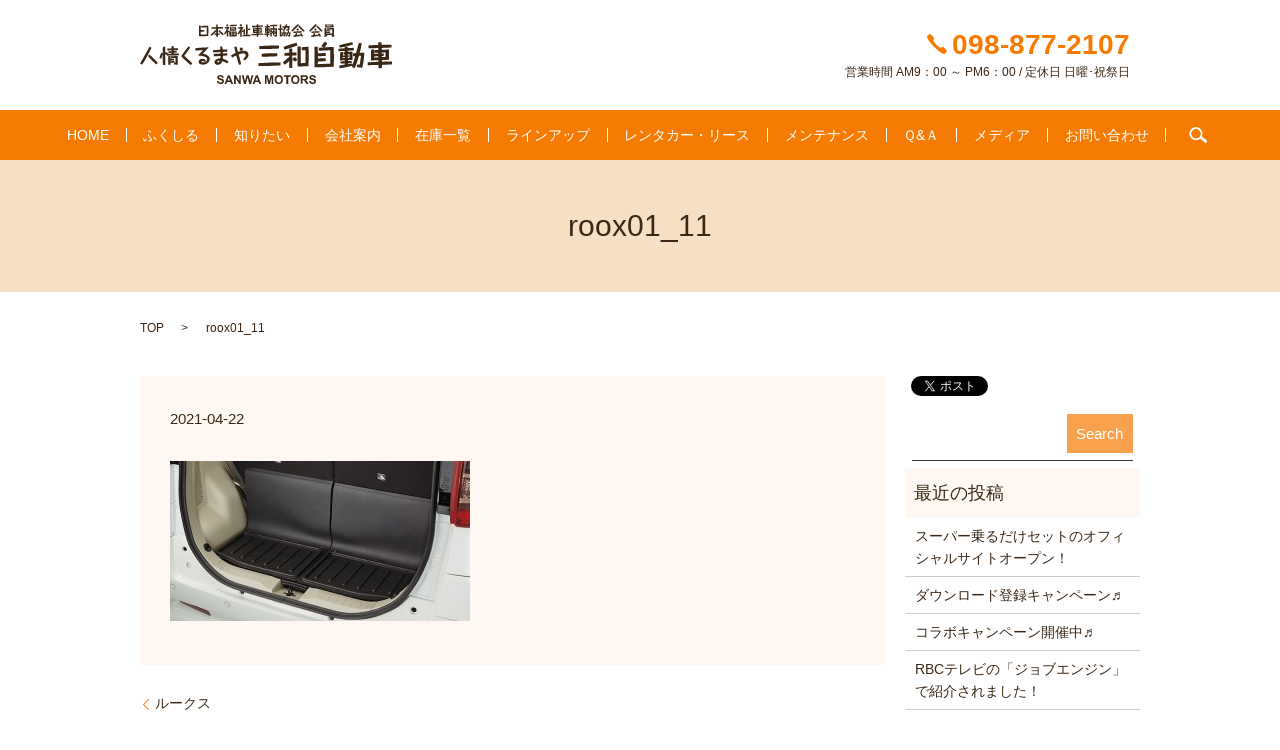

--- FILE ---
content_type: text/html; charset=UTF-8
request_url: https://www.sanwa-car.co.jp/%E3%83%AB%E3%83%BC%E3%82%AF%E3%82%B9/attachment/roox01_11
body_size: 7319
content:

<!DOCTYPE HTML>

<html lang="ja" prefix="og: http://ogp.me/ns#">

<head>

  <meta charset="utf-8">

  <meta http-equiv="X-UA-Compatible" content="IE=edge,chrome=1">

  <meta name="viewport" content="width=device-width, initial-scale=1">

  <title>&raquo; roox01_11</title>

  <link rel='stylesheet' id='contact-form-7-css'  href='https://www.sanwa-car.co.jp/wp-content/plugins/contact-form-7/includes/css/styles.css?ver=4.4.2' type='text/css' media='all' />
<link rel='stylesheet' id='widgetopts-styles-css'  href='https://www.sanwa-car.co.jp/wp-content/plugins/widget-options/assets/css/widget-options.css' type='text/css' media='all' />
<script type='text/javascript' src='https://www.sanwa-car.co.jp/wp-content/themes/sanwa-car.co.jp/assets/js/vendor/jquery.min.js?ver=4.4.33'></script>
<link rel='shortlink' href='https://www.sanwa-car.co.jp/?p=1408' />
<!-- start Simple Custom CSS and JS -->
<style type="text/css">
/* ここにCSSコードを追加

例:
.example {
    color: red;
}

CSS の知識に磨きをかけるためにご覧ください。
http://www.w3schools.com/css/css_syntax.asp

コメント終わり */ 

.article-title span:before {
    content: "";
    position: absolute;
    width: 90px;
    display: block;
    height: 10px;
    left: 0;
    top: 0;
    margin-bottom: 25px;
    background-color: #c3002f;
  	text-align: -webkit-left;
}
.article-title {
    position: relative;
    padding: 30px 0 24px;
    border-bottom: 1px dashed #c1c1c1;
    font-weight: bold;
    margin-bottom: 30px;
    font-size: 2.6rem;
    color: #000;
  	text-align: -webkit-left;
}


.balloon1 {
  position: relative;
  display: inline-block;
  margin: 1.5em 0;
  padding: 35px 20px 20px 20px;
  min-width: 120px;
  max-width: 100%;
  color: #555;
  font-size: 16px;
  background: #f0f0f0;
  border-radius: 30px;
}

.balloon1:before {
  content: "";
  position: absolute;
  top: 100%;
  left: 50%;
  margin-left: -15px;
  border: 15px solid transparent;
  border-top: 15px solid #f0f0f0;
}

.balloon1 p {
  margin: 0;
  padding: 0;
}


.arrow_box{
    position:relative;
    width:auto;
    height:auto;
    background:#ADF7FF;
    padding:15px;
    text-align:left;
    color:#4F4F4F;
    font-size:16px;
    font-weight:bold;
    border-radius:10px;
    -webkit-border-radius:10px;
    -moz-border-radius:10px;
  margin-right: 10px;
}
.arrow_box:after{
    border: solid transparent;
    content:"";
    height:0;
    width:0;
    pointer-events:none;
    position:absolute;
    border-color: rgba(173, 247, 255, 0);
    border-top-width:15px;
    border-bottom-width:15px;
    border-left-width:21px;
    border-right-width:21px;
    margin-top: -15px;
    border-left-color:#ADF7FF;
    left:100%;
    top:50%;
}
.arrow_box2{
    position:relative;
    width:auto;
    height:auto;
    background:#ADF7FF;
    padding:15px;
    text-align:left;
    color:#4F4F4F;
    font-size:16px;
    font-weight:bold;
    border-radius:10px;
    -webkit-border-radius:10px;
    -moz-border-radius:10px;
    margin-left: 10px;
}
.arrow_box2:after{
    border: solid transparent;
    content:'';
    height:0;
    width:0;
    pointer-events:none;
    position:absolute;
    border-color: rgba(173, 247, 255, 0);
    border-top-width:15px;
    border-bottom-width:15px;
    border-left-width:21px;
    border-right-width:21px;
    margin-top: -15px;
    border-right-color:#ADF7FF;
    right:100%;
    top:50%;
}



#txt_4chars {
    max-width: 470px;
    width: 100%;
    min-height: 160px;
    color: #12264b;
    font-size: 17px;
    line-height: 28px;
    text-align: left;
    border: 1px solid #9e9e9f;
    padding: 30px 0 0 30px;
    margin: 30px auto 50px auto;
}
.badge {
    display: inline-block;
    min-width: 10px;
    padding: 3px 7px;
    font-size: 12px;
    font-weight: bold;
    line-height: 1;
    color: #fff;
    text-align: center;
    white-space: nowrap;
    vertical-align: baseline;
    background-color: #777;
    border-radius: 10px;
}
.top-badge {
    font-size: 1.5rem;
    padding: 8px;
    border-radius: 20px;
    width: 300px;
    margin-right: 10px;
}
.badge {
    font-size: 20px;
    font-weight: normal;
}

.badge2 {
background-color: #FB2F2B;
}

.badge-blue {
background-color: #428bca;
}

.badge-green{
background-color: #3c763d;	
}

.members-list_license{
	background-color:#049BE5;
	padding:5px;
	color:#FFF;
}

.members-list_text{
	border:1px solid #049BE5;
	padding:20px;
}

.members-list{
	text-align:center;
}

.members-list h3{
	margin:0px;
}
.sample_h_14{
font-size: 1.5em;/* フォントサイズ */
font-weight: bold;/* フォント太さ */
padding: 0.5em 1em;
margin-bottom: 2em;
position: relative;
background-color: #ffebc7;/* 背景色 */
box-shadow: 0px 0px 0px 5px #ffebc7;
border: dashed 4px #ffffff;/* 破線 */
color:#2e8a68;/* フォント色 */
}

.sample_h_14:after {
position: absolute;
content: "";
top: -7px;
left: -7px;
border-width: 0 0 20px 20px;
border-style: dashed;
border-color: #fff #f4eee1 #ffe1ab;
box-shadow: 1px 1px 1px rgba(0, 0, 0, 0.2);
}

/* --------------------
CSSボタン
-------------------- */ 

/*まずはお決まりのボックスサイズ算出をborer-boxに */
*,
*:before,
*:after {
  -webkit-box-sizing: inherit;
  box-sizing: inherit;
}

html {
  -webkit-box-sizing: border-box;
  box-sizing: border-box;
  font-size: 62.5%;/*rem算出をしやすくするために*/
}

.btn,
a.btn,
button.btn {
  font-size: 1.4rem;
  font-weight: 700;
  line-height: 1.5;
  position: relative;
  display: inline-block;
  padding: 1rem 4rem;
  cursor: pointer;
  -webkit-user-select: none;
  -moz-user-select: none;
  -ms-user-select: none;
  user-select: none;
  -webkit-transition: all 0.3s;
  transition: all 0.3s;
  text-align: center;
  vertical-align: middle;
  text-decoration: none;
  letter-spacing: 0.1em;
  color: #212529;
  border-radius: 0.5rem;
}
/*その他と主な共通部分は省略*/

a.btn-flat {
  overflow: hidden;
  padding: 1.2rem 5rem;
  color: #fff;
  border-radius: 0;
  background: #000;
}

a.btn-flat span {
  position: relative;
}

a.btn-flat:before {
  position: absolute;
  top: 0;
  left: 30px;
  width: 150%;
  height: 500%;
  content: '';
  -webkit-transition: all .5s ease-in-out;
  transition: all .5s ease-in-out;
  -webkit-transform: translateX(-98%) translateY(-70%) rotate(135deg);
  transform: translateX(-98%) translateY(-70%) rotate(135deg);
  background: #fff100;
}

a.btn-flat:hover:before {
  -webkit-transform: translateX(-9%) translateY(-25%) rotate(135deg);
  transform: translateX(-9%) translateY(-25%) rotate(135deg);
}
@media (min-width: 768px){
.gutters .span_4 {
    width: 32%;
  }
}


/* マーカー線・黄色 */
.marker9{
background:linear-gradient(transparent 75%, #ffdc00 75%);
font-weight:bold; 
}
  
a.icon_pdf {
    background: url(/wp-content/uploads/icon_pdf.gif) no-repeat 0 0.4em;
}
  
  
  
  
  
.marker{
  position: relative;
  z-index: 1;
  cursor: pointer;
}
.marker::after{
  content:"";
  width: 0%;    /*最初はwidth:0にする*/
  height: 8px;
  background: #b0b6ff;
  position: absolute;
  bottom: -4px;
  left: 0;
  z-index: -1;
  transition: all .3s;  /*アニメーションの長さ*/
}	
.marker:hover::after{
  width: 100%;    /*hover時に100%で広がる*/
}
  
.test {
  color: #f00 !important;
}
 


/* テーブルのレイアウト */

table.table_B {
  border-collapse: collapse;
  border-spacing: 5px;
  margin: 0 auto;
  padding: 0;
  width: auto;
  margin-left: auto;
  margin-right: auto;
  font-size: larger;
}

table.table_B tr{
  border-bottom: solid 2px white;
}

table.table_B tr:last-child{
  border-bottom: none;
}

table.table_B th{
  position: relative;
  text-align: left;
  width: 20%;
  background-color: #ffd42d;
  color: #000000;
  text-align: center;
  padding: 10px 0;
}

table.table_B th:after{
  display: block;
  content: "";
  width: 0px;
  height: 0px;
  position: absolute;
  top:calc(50% - 10px);
  right:-10px;
  border-left: 10px solid #ffd42d;
  border-top: 10px solid transparent;
  border-bottom: 10px solid transparent;
}

table.table_B td{
  text-align: left;
  width: 20%;
  text-align: center;
  background-color: #eee;
  padding: 10px 0;
}


/* テーブルのレイアウトtable_c */

table.table_c {
  width: 90%;
  border-collapse:separate;
  border-spacing: 0;
}

table.table_c th:first-child{
  border-radius: 5px 0 0 0;
}

table.table_c th:last-child{
  border-radius: 0 5px 0 0;
  border-right: 1px solid #3c6690;
}

table.table_c th{
  text-align: center;
  color:white;
  background: linear-gradient(#829ebc,#225588);
  border-left: 1px solid #3c6690;
  border-top: 1px solid #3c6690;
  border-bottom: 1px solid #3c6690;
  box-shadow: 0px 1px 1px rgba(255,255,255,0.3) inset;
  width: 15%;
  padding: 10px 0;
}

table.table_c td{
  text-align: center;
  border-left: 1px solid #a8b7c5;
  border-bottom: 1px solid #a8b7c5;
  border-top:none;
  box-shadow: 0px -3px 5px 1px #eee inset;
  width: 15%;
  padding: 10px 0;
}

table.table_c td:last-child{
  border-right: 1px solid #a8b7c5;
}

table.table_c tr:last-child td:first-child {
  border-radius: 0 0 0 5px;
}

table.table_c tr:last-child td:last-child {
  border-radius: 0 0 5px 0;
}



/* リストタグ */

ul.cp_list {
	padding:0.5em;
	list-style-type:none;
  font-size: large;
}
ul.cp_list li {
	position:relative;
	padding: 0em 0.3em 0em 1.3em;
}
ul.cp_list li::before,ul.cp_list li::after {
	position: absolute;
	content: '';
	display: inline-block;
}
ul.cp_list li::after {
	top: 8.4px;
	left: 0;
	width: 9px;
	height: 9px;
	border-radius: 25%;
	border-right: 3px solid #BA68C8;
	border-bottom: 3px solid #BA68C8;
	transform: rotate(-45deg);
}
ul.cp_list li::before {
	top: 11px;
	left: 0;
	width: 9px;
	height: 3px;
	background-color: #BA68C8;
	border-radius: 25%;
}



/* おしゃれな見出し */
.sample_h_16{
font-size: 1.5em;/* フォントサイズ */
font-weight: bold;/* フォント太さ */
padding-top: .5em;
padding-bottom: .5em;
margin-bottom: 2em;
position: relative;
border-bottom: solid 3px #efe245;/* 線 */
color: #ef8b44;/*フォント色*/
}

.sample_h_16:after {
position: absolute;
content: " ";
display: block;
width: 15%;
bottom: -3px;
border-bottom: solid 3px #ef8b45;
}

</style>
<!-- end Simple Custom CSS and JS -->
<!-- start Simple Custom CSS and JS -->
<style type="text/css">
/* ここにCSSコードを追加

例:
.example {
    color: red;
}

CSS の知識に磨きをかけるためにご覧ください。
http://www.w3schools.com/css/css_syntax.asp

コメント終わり */ 


.sec_7 {
  background: #cdebfb;
  padding: 5% 0;
  figure {
    a {
      transition: .3s;
      overflow: hidden;
      display: table;
      margin: 0 auto;
      img {
        transition: .3s;
      }
      &:hover {
        opacity: .8;
        img {
          transform: scale(1.1);
        }
      }
    }
    figcaption {
      background: url(/wp-content/uploads/btn.png) no-repeat left center;
      line-height: 2;
      padding-left: 25px;
      @include fontsize(16);
    }
  }
}

.sec_2 .row .col .row .box-text p.text-large {
  color: fff;
}

</style>
<!-- end Simple Custom CSS and JS -->
		<style type="text/css">.recentcomments a{display:inline !important;padding:0 !important;margin:0 !important;}</style>
		
  <link rel="stylesheet" href="https://www.sanwa-car.co.jp/wp-content/themes/sanwa-car.co.jp/assets/css/main.css?1769786278">

  <script src="https://www.sanwa-car.co.jp/wp-content/themes/sanwa-car.co.jp/assets/js/vendor/respond.min.js"></script>


</head>

<body class="scrollTop">



  <div id="fb-root"></div>

  <script>(function(d, s, id) {

    var js, fjs = d.getElementsByTagName(s)[0];

    if (d.getElementById(id)) return;

    js = d.createElement(s); js.id = id;

    js.src = "//connect.facebook.net/ja_JP/sdk.js#xfbml=1&version=v2.9";

    fjs.parentNode.insertBefore(js, fjs);

  }(document, 'script', 'facebook-jssdk'));</script>



  <header>

    <section class="primary_header">

      <div class="container">

        
        <div class="title">

          
            <a href="https://www.sanwa-car.co.jp/">

              <object type="image/svg+xml" data="/wp-content/uploads/logo.svg" alt="人情くるまや 三和自動車"></object>

            </a>

          
        </div>

        <div class="hdr_info">

            <p class="tel"><img src="/wp-content/uploads/tel.png" alt="098-877-2107">098-877-2107</p>

            <p>営業時間 AM9：00 ～ PM6：00  /  定休日 日曜･祝祭日</p>

          </div>



      </div>

      <nav class="global_nav"><ul><li><a href="https://www.sanwa-car.co.jp/">HOME</a></li>
<li class="has_under"><a href="https://www.sanwa-car.co.jp/%e3%81%b5%e3%81%8f%e3%81%97%e3%82%8b">ふくしる</a>
<ul class="sub-menu">
	<li><a href="https://www.sanwa-car.co.jp/%e3%81%b5%e3%81%8f%e3%81%97%e3%82%8b">ふくしる</a></li>
	<li><a href="https://www.sanwa-car.co.jp/%e6%97%a5%e6%9c%ac%e7%a6%8f%e7%a5%89%e5%8d%94%e4%bc%9a%e8%aa%8d%e5%ae%9a%e5%b7%a5%e5%a0%b4">日本福祉協会認定工場</a></li>
	<li><a href="https://www.sanwa-car.co.jp/%e7%a6%8f%e7%a5%89%e8%bb%8a%e8%bc%9b%e5%8f%96%e6%89%b1%e5%a3%ab%e3%81%ab%e3%81%a4%e3%81%84%e3%81%a6">福祉車輛取扱士について</a></li>
</ul>
</li>
<li class="has_under"><a href="https://www.sanwa-car.co.jp/%e7%a6%8f%e7%a5%89%e8%bb%8a%e8%bc%9b%e3%81%ae%e3%82%bf%e3%82%a4%e3%83%97">知りたい</a>
<ul class="sub-menu">
	<li><a href="https://www.sanwa-car.co.jp/%e7%a6%8f%e7%a5%89%e8%bb%8a%e8%bc%9b%e3%81%ae%e3%82%bf%e3%82%a4%e3%83%97">福祉車輛のタイプ</a></li>
	<li><a href="https://www.sanwa-car.co.jp/%e9%9d%9e%e8%aa%b2%e7%a8%8e%e3%83%bb%e5%85%8d%e7%a8%8e%e5%88%b6%e5%ba%a6%e3%81%ab%e3%81%a4%e3%81%84%e3%81%a6">非課税・免税制度について</a></li>
	<li><a href="https://www.sanwa-car.co.jp/%e6%b3%95%e4%ba%ba%e3%83%bb%e5%80%8b%e4%ba%ba%e4%ba%8b%e6%a5%ad%e4%b8%bb%e3%81%ae%e3%81%9f%e3%82%81%e3%81%ae%e6%b8%9b%e5%85%8d%e5%88%b6%e5%ba%a6">法人・個人事業主のための減免制度</a></li>
</ul>
</li>
<li><a href="https://www.sanwa-car.co.jp/company">会社案内</a></li>
<li><a target="_blank" href="https://www.goo-net.com/php/shop/stock.php?client_id=6300693&#038;area_id=19&#038;sort_car_cd=10101040|10101040&#038;baitai=goo">在庫一覧</a></li>
<li><a href="https://www.sanwa-car.co.jp/%e3%83%a9%e3%82%a4%e3%83%b3%e3%82%a2%e3%83%83%e3%83%97">ラインアップ</a></li>
<li class="has_under"><a href="https://www.sanwa-car.co.jp/rental">レンタカー・リース</a>
<ul class="sub-menu">
	<li><a href="https://www.sanwa-car.co.jp/rental/%e3%83%ac%e3%83%b3%e3%82%bf%e3%82%ab%e3%83%bc">レンタカー</a></li>
</ul>
</li>
<li class="has_under"><a href="https://www.sanwa-car.co.jp/maintenance">メンテナンス</a>
<ul class="sub-menu">
	<li><a href="https://www.sanwa-car.co.jp/%e5%ae%89%e5%bf%83%e3%83%a1%e3%83%b3%e3%83%86%e3%83%8a%e3%83%b3%e3%82%b9">安心メンテナンス</a></li>
	<li><a href="https://www.sanwa-car.co.jp/maintenance">福祉車両の車検整備・鈑金・点検について</a></li>
</ul>
</li>
<li><a href="https://www.sanwa-car.co.jp/qa">Ｑ&#038;Ａ</a></li>
<li><a href="https://www.sanwa-car.co.jp/media">メディア</a></li>
<li><a href="https://www.sanwa-car.co.jp/contact">お問い合わせ</a></li>


            <li class="gnav_search">

              <a href="#">search</a>
  <div class="epress_search">
    <form method="get" action="https://www.sanwa-car.co.jp/">
      <input type="text" placeholder="" class="text" name="s" autocomplete="off" value="">
      <input type="submit" value="Search" class="submit">
    </form>
  </div>
  </li>

          </ul>

          <div class="menu_icon">

            <a href="#menu"><span>メニュー開閉</span></a>

          </div></nav>
    </section>

  </header>


  <main>
              <h1 class="wow" style="";>
      roox01_11            </h1>

    
    <section class="bread_wrap">
      <div class="container gutters">
        <div class="row bread">
              <ul class="col span_12">
      <li><a href="https://www.sanwa-car.co.jp">TOP</a></li>

          
    
      <li>roox01_11</li>
    </ul>
          </div>
      </div>
    </section>
        <section>
      <div class="container gutters">
        <div class="row">
          <div class="col span_9 column_main">
                  <article class="row article_detail">
      <div class="article_date">
        <p>2021-04-22</p>
      </div>
      <div class="row">
              <div class="col span_12">
          <p class="attachment"><a href='/wp-content/uploads/roox01_11.jpg'><img width="300" height="160" src="/wp-content/uploads/roox01_11-300x160.jpg" class="attachment-medium size-medium" alt="roox01_11" srcset="https://www.sanwa-car.co.jp/wp-content/uploads/roox01_11-300x160.jpg 300w, https://www.sanwa-car.co.jp/wp-content/uploads/roox01_11.jpg 750w" sizes="(max-width: 300px) 100vw, 300px" /></a></p>
        </div>
            </div>
    </article>

    <div class='epress_pager'>
      <div class="epress_pager_prev">
        <a href="https://www.sanwa-car.co.jp/%e3%83%ab%e3%83%bc%e3%82%af%e3%82%b9" rel="prev">ルークス</a>      </div>
      <div class="epress_pager_next">
              </div>
    </div>
                </div>
          <div class="col span_3 column_sub">
            <section>
<style>
.share_section {
  /*background: #fff;*/
}
.share_button {
  letter-spacing: -.40em;
  padding-top: 30px;
}
.share_button > * {
  letter-spacing: normal;
}
.column_sub .share_button {
  margin-top: 0;
  padding-top: 0;
}
</style>
  <div class="container share_button">
    <!-- Facebook -->
    <style media="screen">
      .share_button > * {vertical-align: bottom; margin:0 2px;}
    </style>
    <div class="fb-share-button" data-href="https://www.sanwa-car.co.jp/%E3%83%AB%E3%83%BC%E3%82%AF%E3%82%B9/attachment/roox01_11" data-layout="button" data-size="small" data-mobile-iframe="false"><a class="fb-xfbml-parse-ignore" target="_blank" href="https://www.facebook.com/sharer/sharer.php?u=http%3A%2F%2Fweb01.iflag.jp%2Fshinki%2F1704%2Fshin-limited%2Fhtml%2Findex.html&amp;src=sdkpreparse">シェア</a></div>
    <!-- Twitter -->
    <a href="https://twitter.com/share" class="twitter-share-button">Tweet</a>
    <!-- LINE -->
    <div class="line-it-button" data-lang="ja" data-type="share-a" data-url="https://www.sanwa-car.co.jp/%E3%83%AB%E3%83%BC%E3%82%AF%E3%82%B9/attachment/roox01_11" style="display: none;"></div>
  </div>
</section>
<div class="sidebar">
  <div class="widget widget_wrap">
  <div class="epress_search">
    <form method="get" action="https://www.sanwa-car.co.jp/">
      <input type="text" placeholder="" class="text" name="s" autocomplete="off" value="">
      <input type="submit" value="Search" class="submit">
    </form>
  </div>
  </div>		<div class="widget widget_wrap">		<p class="widget_header">最近の投稿</p>		<ul>
					<li>
				<a href="https://www.sanwa-car.co.jp/news/256">スーパー乗るだけセットのオフィシャルサイトオープン！</a>
						</li>
					<li>
				<a href="https://www.sanwa-car.co.jp/news/246">ダウンロード登録キャンペーン♬</a>
						</li>
					<li>
				<a href="https://www.sanwa-car.co.jp/news/239">コラボキャンペーン開催中♬</a>
						</li>
					<li>
				<a href="https://www.sanwa-car.co.jp/news/232">RBCテレビの「ジョブエンジン」で紹介されました！</a>
						</li>
					<li>
				<a href="https://www.sanwa-car.co.jp/news/230">本日13：28　RBCテレビで人情くるまや三和自動車(株)が紹介されます♪</a>
						</li>
				</ul>
		</div>		<div class="widget widget_wrap"><p class="widget_header">最近のコメント</p><ul id="recentcomments"></ul></div><div class="widget widget_wrap"><p class="widget_header">アーカイブ</p>		<ul>
			<li><a href='https://www.sanwa-car.co.jp/date/2021/01'>2021年1月</a></li>
	<li><a href='https://www.sanwa-car.co.jp/date/2020/12'>2020年12月</a></li>
	<li><a href='https://www.sanwa-car.co.jp/date/2020/11'>2020年11月</a></li>
	<li><a href='https://www.sanwa-car.co.jp/date/2020/10'>2020年10月</a></li>
		</ul>
		</div><div class="widget widget_wrap"><p class="widget_header">カテゴリー</p>		<ul>
	<li class="cat-item cat-item-2"><a href="https://www.sanwa-car.co.jp/category/news" >お知らせ</a>
</li>
		</ul>
</div><div class="widget widget_wrap"><p class="widget_header">メタ情報</p>			<ul>
						<li><a href="https://www.sanwa-car.co.jp/wp-login.php">ログイン</a></li>
			<li><a href="https://www.sanwa-car.co.jp/feed">投稿の <abbr title="Really Simple Syndication">RSS</abbr></a></li>
			<li><a href="https://www.sanwa-car.co.jp/comments/feed">コメントの <abbr title="Really Simple Syndication">RSS</abbr></a></li>
			<li><a href="https://ja.wordpress.org/" title="Powered by WordPress, state-of-the-art semantic personal publishing platform.">WordPress.org</a></li>			</ul>
			</div>1</div>
          </div>
        </div>
      </div>
    </section>
    
  </main>
<footer>    <div class="container">
      <div class="row">
        <nav class="col span_12 pc-only"><ul><li><a href="https://www.sanwa-car.co.jp/">HOME</a></li>
<li><a href="https://www.sanwa-car.co.jp/company">会社案内</a></li>
<li><a href="https://www.sanwa-car.co.jp/lease">リース</a></li>
<li><a href="https://www.sanwa-car.co.jp/rental">レンタル</a></li>
<li><a href="https://www.sanwa-car.co.jp/knowledge">基礎知識</a></li>
<li><a href="https://www.sanwa-car.co.jp/maintenance">メンテナンス</a></li>
<li><a href="https://www.sanwa-car.co.jp/qa">Ｑ&#038;Ａ</a></li>
<li><a href="https://www.sanwa-car.co.jp/media">メディア</a></li>
<li><a href="https://www.sanwa-car.co.jp/contact">お問い合わせ</a></li>
<li><a href="https://www.sanwa-car.co.jp/policy">プライバシーポリシー</a></li>
<li><a href="https://www.sanwa-car.co.jp/sitemap">サイトマップ</a></li>
</ul></nav>        <div class="col span_12 copyright">
          <p>Copyright &copy; 人情くるまや 三和自動車 All Rights Reserved.<br>
            【掲載の記事・写真・イラストなどの無断複写・転載等を禁じます】</p>
        </div>
      </div>
    </div>
    <p class="pagetop"><a href="#top"></a></p>
  </footer>

  <script src="https://www.sanwa-car.co.jp/wp-content/themes/sanwa-car.co.jp/assets/js/vendor/bundle.js"></script>
  <script src="https://www.sanwa-car.co.jp/wp-content/themes/sanwa-car.co.jp/assets/js/main.js?"></script>

  <!-- twitter -->
  <script>!function(d,s,id){var js,fjs=d.getElementsByTagName(s)[0],p=/^http:/.test(d.location)?'http':'https';if(!d.getElementById(id)){js=d.createElement(s);js.id=id;js.src=p+'://platform.twitter.com/widgets.js';fjs.parentNode.insertBefore(js,fjs);}}(document, 'script', 'twitter-wjs');</script>

  <script src="https://d.line-scdn.net/r/web/social-plugin/js/thirdparty/loader.min.js" async="async" defer="defer"></script>

  <script type='text/javascript' src='https://www.sanwa-car.co.jp/wp-content/plugins/contact-form-7/includes/js/jquery.form.min.js?ver=3.51.0-2014.06.20'></script>
<script type='text/javascript'>
/* <![CDATA[ */
var _wpcf7 = {"loaderUrl":"https:\/\/www.sanwa-car.co.jp\/wp-content\/plugins\/contact-form-7\/images\/ajax-loader.gif","recaptchaEmpty":"\u3042\u306a\u305f\u304c\u30ed\u30dc\u30c3\u30c8\u3067\u306f\u306a\u3044\u3053\u3068\u3092\u8a3c\u660e\u3057\u3066\u304f\u3060\u3055\u3044\u3002","sending":"\u9001\u4fe1\u4e2d ..."};
/* ]]> */
</script>
<script type='text/javascript' src='https://www.sanwa-car.co.jp/wp-content/plugins/contact-form-7/includes/js/scripts.js?ver=4.4.2'></script>
</body>
</html>
